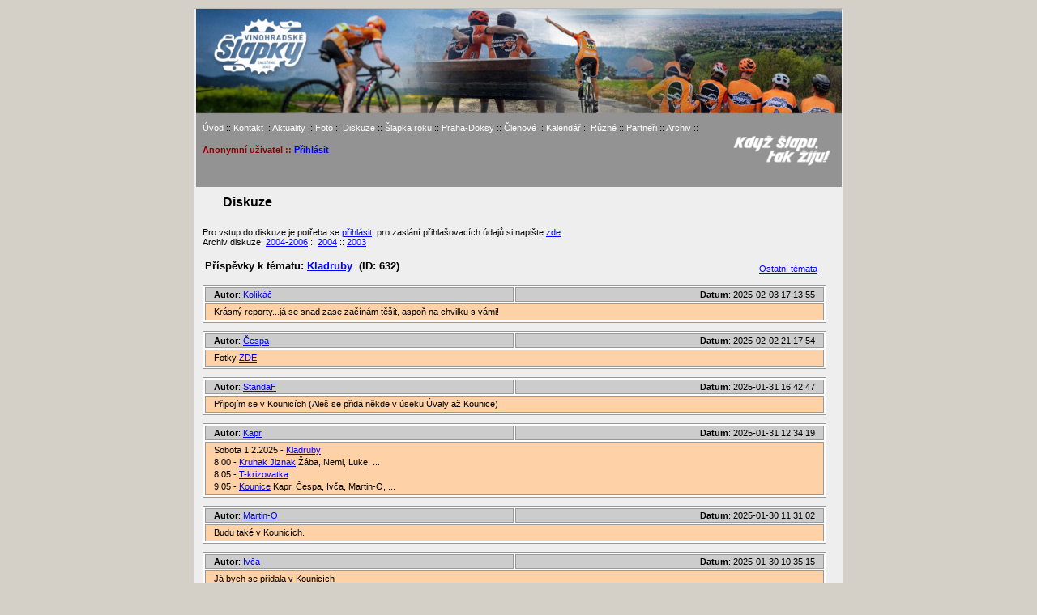

--- FILE ---
content_type: text/html
request_url: https://vinohradskeslapky.com/diskuze.php?tema=632
body_size: 4749
content:
<?xml version="1.0" encoding="iso-8859-2"?><!DOCTYPE html PUBLIC "-//W3C//DTD XHTML 1.0 Strict//EN" "http://www.w3.org/TR/xhtml1/DTD/xhtml1-strict.dtd">
<html xmlns="http://www.w3.org/1999/xhtml" xml:lang="cs" lang="cs">
  <head>
  <meta http-equiv="content-type" content="text/html; charset=iso-8859-2"/>
  <title>VinohradskeSlapky.com - Diskuze</title>
  <link rel="stylesheet" type="text/css" href="./css/styl.css?ver=1.0.2" title="Styl1" media="screen,projection" />
  <!-- pro razeni tabulek -->
  <script src="//code.jquery.com/jquery-1.12.0.min.js"></script>
  <script src="/js/stupidtable.min.js"></script>
  
  <script src="./js/functions.js" type="text/javascript"></script>
  <link rel="shortcut icon" href="favicon.ico" />
  </head>
  <body>
  <div class="bg-text-20let" data-bg-text=""><!-- luke 2022 -->
  <div class="stranka">
      <div class="zahlavi guest" style="background-image: url('./img/hlavicka2.jpg'); background-size: contain;">
        <!--<div class="nazev_stranky"></div>-->
      <!--<div class="archiv"><a href="http://archiv.vinohradskeslapky.com/index1.htm">Archiv</a></div> -->
      <div class="menu">
        <a class="menu" href="index.php">Úvod</a> ::
        <a class="menu" href="kontakt.php">Kontakt</a> ::
        <a class="menu" href="aktuality.php">Aktuality</a> ::
        <a class="menu" href="foto.php">Foto</a> ::
        <a class="menu" href="diskuze.php">Diskuze</a> ::
        <!--<a class="menu" href="bedny.php">Bedny</a> :://-->
        <a class="menu" href="slapka_roku.php">Šlapka roku</a> ::
        <a class="menu" href="https://doksy.vinohradskeslapky.com/">Praha-Doksy</a> ::
        <a class="menu" href="clenove.php">Členové</a> ::
        <a class="menu" href="akce.php?filtr_typ=vsechny&rok=2026#minuly_tyden">Kalendář</a> ::
        <a class="menu" href="ruzne.php">Různé</a> ::        
        <a class="menu" href="sponzori.php">Partneři</a> ::
        <a class="menu" href="http://archiv.vinohradskeslapky.com/index1.htm">Archiv</a> ::
                <!--<a class="menu" href="./dokumentace/index.htm">Dokumentace</a>//-->
        </div>
      <div class="uzivatel">               <span class="bold">Anonymní uživatel</span>&nbsp;::&nbsp;<a href="login.php">Přihlásit</a>
        </div>
    </div>
<div class="telo diskuse">

  <h1>Diskuze</h1>
  <br />
  Pro vstup do diskuze je potřeba se <a href="login.php">přihlásit</a>, pro zaslání přihlašovacích údajů si napište <a href="kontakt.php">zde</a>.<br/>
  Archiv diskuze: <a href="http://staradiskuze.vinohradskeslapky.com/">2004-2006</a> :: <a href="http://archiv.vinohradskeslapky.com/2004/Diskuse/diskuse2004.htm">2004</a> :: <a href="http://archiv.vinohradskeslapky.com/2003/Diskuse/diskuse2003.htm">2003</a><br/>
        <table class="header">
        <tr>
          <td>
                          <h2>Příspěvky k tématu: <a href="./akce.php?id_akce=4255">Kladruby</a>&nbsp;
                (ID: 632)
              </h2>
                      </td>
          <td style="text-align:right; vertical-align: bottom; padding-bottom: 4px;">
            <a href="#temata">Ostatní témata</a>
          </td>
        </tr>
      </table>
                <table class="tabulka  prispevek">
            <tr class="zahlavi">
              <td style="width: 50%;"><span class="bold">Autor</span>: <a href="clenove.php?karta_clena=15">Kolíkáč</a></td>
              <td style="width: 50%; text-align: right;">
                <span class="bold">Datum</span>: 2025-02-03 17:13:55                              </td>
            </tr>
            <tr onmouseover="this.className = 'podsviceni';" onmouseout="this.className = '';">
              <td colspan="2" style="line-height: 15px;">Krásný reporty...já se snad zase začínám těšit, aspoň na chvilku s vámi!</td>
            </tr>
          </table>
                    <table class="tabulka  prispevek">
            <tr class="zahlavi">
              <td style="width: 50%;"><span class="bold">Autor</span>: <a href="clenove.php?karta_clena=298">Čespa</a></td>
              <td style="width: 50%; text-align: right;">
                <span class="bold">Datum</span>: 2025-02-02 21:17:54                              </td>
            </tr>
            <tr onmouseover="this.className = 'podsviceni';" onmouseout="this.className = '';">
              <td colspan="2" style="line-height: 15px;">Fotky  <a href="https://www.rajce.idnes.cz/vinohradskeslapky/album/kladruby-2025">ZDE</a> </td>
            </tr>
          </table>
                    <table class="tabulka  prispevek">
            <tr class="zahlavi">
              <td style="width: 50%;"><span class="bold">Autor</span>: <a href="clenove.php?karta_clena=460">StandaF</a></td>
              <td style="width: 50%; text-align: right;">
                <span class="bold">Datum</span>: 2025-01-31 16:42:47                              </td>
            </tr>
            <tr onmouseover="this.className = 'podsviceni';" onmouseout="this.className = '';">
              <td colspan="2" style="line-height: 15px;">Připojím se v Kounicích (Aleš se přidá někde v úseku Úvaly až Kounice)</td>
            </tr>
          </table>
                    <table class="tabulka  prispevek">
            <tr class="zahlavi">
              <td style="width: 50%;"><span class="bold">Autor</span>: <a href="clenove.php?karta_clena=137">Kapr</a></td>
              <td style="width: 50%; text-align: right;">
                <span class="bold">Datum</span>: 2025-01-31 12:34:19                              </td>
            </tr>
            <tr onmouseover="this.className = 'podsviceni';" onmouseout="this.className = '';">
              <td colspan="2" style="line-height: 15px;">Sobota 1.2.2025 -  <a href="https://mapy.cz/s/makomusome">Kladruby</a><br />
8:00 -  <a href="https://mapy.cz/s/hudadusata">Kruhak Jiznak</a> Žába, Nemi, Luke, ...<br />
8:05 -  <a href="https://mapy.cz/s/pamotebumo">T-krizovatka</a> <br />
9:05 -  <a href="https://mapy.cz/s/heretuzule">Kounice</a> Kapr, Čespa, Ivča, Martin-O, ...</td>
            </tr>
          </table>
                    <table class="tabulka  prispevek">
            <tr class="zahlavi">
              <td style="width: 50%;"><span class="bold">Autor</span>: <a href="clenove.php?karta_clena=453">Martin-O</a></td>
              <td style="width: 50%; text-align: right;">
                <span class="bold">Datum</span>: 2025-01-30 11:31:02                              </td>
            </tr>
            <tr onmouseover="this.className = 'podsviceni';" onmouseout="this.className = '';">
              <td colspan="2" style="line-height: 15px;">Budu také v Kounicích.</td>
            </tr>
          </table>
                    <table class="tabulka  prispevek">
            <tr class="zahlavi">
              <td style="width: 50%;"><span class="bold">Autor</span>: <a href="clenove.php?karta_clena=270">Ivča</a></td>
              <td style="width: 50%; text-align: right;">
                <span class="bold">Datum</span>: 2025-01-30 10:35:15                              </td>
            </tr>
            <tr onmouseover="this.className = 'podsviceni';" onmouseout="this.className = '';">
              <td colspan="2" style="line-height: 15px;">Já bych se přidala v Kounicích</td>
            </tr>
          </table>
                    <table class="tabulka  prispevek">
            <tr class="zahlavi">
              <td style="width: 50%;"><span class="bold">Autor</span>: <a href="clenove.php?karta_clena=137">Kapr</a></td>
              <td style="width: 50%; text-align: right;">
                <span class="bold">Datum</span>: 2025-01-29 20:06:32                              </td>
            </tr>
            <tr onmouseover="this.className = 'podsviceni';" onmouseout="this.className = '';">
              <td colspan="2" style="line-height: 15px;">Pojedeme v sobotu, má být lepší počasí...</td>
            </tr>
          </table>
                    <table class="tabulka  prispevek">
            <tr class="zahlavi">
              <td style="width: 50%;"><span class="bold">Autor</span>: <a href="clenove.php?karta_clena=439">Žába</a></td>
              <td style="width: 50%; text-align: right;">
                <span class="bold">Datum</span>: 2025-01-29 10:53:28                              </td>
            </tr>
            <tr onmouseover="this.className = 'podsviceni';" onmouseout="this.className = '';">
              <td colspan="2" style="line-height: 15px;">Kapře, pojedeme v sobotu nebo v neděli? Tenhle týden je mi to celkem jedno...</td>
            </tr>
          </table>
                    <table class="tabulka  prispevek">
            <tr class="zahlavi">
              <td style="width: 100%; height:80px" align="center" valign="center">
                <b>Rok 2024</b>
              </td>
            </tr>
                      <table class="tabulka  prispevek">
            <tr class="zahlavi">
              <td style="width: 50%;"><span class="bold">Autor</span>: <a href="clenove.php?karta_clena=15">Kolíkáč</a></td>
              <td style="width: 50%; text-align: right;">
                <span class="bold">Datum</span>: 2024-01-19 15:00:37                              </td>
            </tr>
            <tr onmouseover="this.className = 'podsviceni';" onmouseout="this.className = '';">
              <td colspan="2" style="line-height: 15px;">Bohužel ani letos počasí silniční cyklistice nepřeje a výlet do Kladrub se nekoná...</td>
            </tr>
          </table>
                    <table class="tabulka  prispevek">
            <tr class="zahlavi">
              <td style="width: 50%;"><span class="bold">Autor</span>: <a href="clenove.php?karta_clena=165">Bobek</a></td>
              <td style="width: 50%; text-align: right;">
                <span class="bold">Datum</span>: 2024-01-18 17:51:46                              </td>
            </tr>
            <tr onmouseover="this.className = 'podsviceni';" onmouseout="this.className = '';">
              <td colspan="2" style="line-height: 15px;">Dekuji za poctu, tento vikend sazim orazpauzu. Prestoze me Sop velemotivoval, pravidlodarce vi jasne kdy z orazhaku zavelet.</td>
            </tr>
          </table>
                    <table class="tabulka  prispevek">
            <tr class="zahlavi">
              <td style="width: 50%;"><span class="bold">Autor</span>: <a href="clenove.php?karta_clena=15">Kolíkáč</a></td>
              <td style="width: 50%; text-align: right;">
                <span class="bold">Datum</span>: 2024-01-18 12:38:34                              </td>
            </tr>
            <tr onmouseover="this.className = 'podsviceni';" onmouseout="this.className = '';">
              <td colspan="2" style="line-height: 15px;">Rozhodl bych v pátek podle počasí, zkrácení se nebráním, přizpůsobím se většině ...</td>
            </tr>
          </table>
                    <table class="tabulka  prispevek">
            <tr class="zahlavi">
              <td style="width: 50%;"><span class="bold">Autor</span>: <a href="clenove.php?karta_clena=439">Žába</a></td>
              <td style="width: 50%; text-align: right;">
                <span class="bold">Datum</span>: 2024-01-18 11:57:22                              </td>
            </tr>
            <tr onmouseover="this.className = 'podsviceni';" onmouseout="this.className = '';">
              <td colspan="2" style="line-height: 15px;">Bobek našel vhhodnější cíl výletu v podobě <a href="https://mapy.cz/s/gekemesaro">Památníku bitvy u Kolína</a> a já k němu navrhuji <a href="https://www.komoot.com/tour/1417113956?ref=wtd&amp;share_token=aHf9jAuJCx2F574kFQ6A6sCwXTm2MU0aFUJL8gUd3MSBuXdiw3">rovinatý výlet</a> <br />
</td>
            </tr>
          </table>
                    <table class="tabulka  prispevek">
            <tr class="zahlavi">
              <td style="width: 100%; height:80px" align="center" valign="center">
                <b>Rok 2023</b>
              </td>
            </tr>
                      <table class="tabulka  prispevek">
            <tr class="zahlavi">
              <td style="width: 50%;"><span class="bold">Autor</span>: <a href="clenove.php?karta_clena=15">Kolíkáč</a></td>
              <td style="width: 50%; text-align: right;">
                <span class="bold">Datum</span>: 2023-01-21 05:33:01                              </td>
            </tr>
            <tr onmouseover="this.className = 'podsviceni';" onmouseout="this.className = '';">
              <td colspan="2" style="line-height: 15px;">Kalamita,.nejedu...</td>
            </tr>
          </table>
                    <table class="tabulka  prispevek">
            <tr class="zahlavi">
              <td style="width: 50%;"><span class="bold">Autor</span>: <a href="clenove.php?karta_clena=15">Kolíkáč</a></td>
              <td style="width: 50%; text-align: right;">
                <span class="bold">Datum</span>: 2023-01-20 21:01:13                              </td>
            </tr>
            <tr onmouseover="this.className = 'podsviceni';" onmouseout="this.className = '';">
              <td colspan="2" style="line-height: 15px;">Sobota 21.01.2023 - <a href="https://mapy.cz/s/makomusome">Kladruby</a> :: <a href="https://connect.garmin.com/modern/course/143231176">GPX</a><br />
8:00h. - <a href="http://www.mapy.cz/s/ffOM">kruhak Jiznak</a> - Kolikac ... <br />
8:05h. - <a href="https://mapy.cz/s/2jNpZ">T krizovatka</a> - ..<br />
9:15h. - <a href="https://mapy.cz/s/lodohotemo">Kounice</a> - Kapr, Čespa ... <br />
Naproti jede Kulhoš ...<br />
  </td>
            </tr>
          </table>
                    <table class="tabulka  prispevek">
            <tr class="zahlavi">
              <td style="width: 50%;"><span class="bold">Autor</span>: <a href="clenove.php?karta_clena=162">Orlik</a></td>
              <td style="width: 50%; text-align: right;">
                <span class="bold">Datum</span>: 2023-01-18 17:12:08                              </td>
            </tr>
            <tr onmouseover="this.className = 'podsviceni';" onmouseout="this.className = '';">
              <td colspan="2" style="line-height: 15px;">Vzhledem k počasí které připravují naši meteorologové na sobotu si žádnou trasu moc neplánujte. Nejvíce má sněžit v sobotu a v neděli. Snad vám to vyjde.</td>
            </tr>
          </table>
                    <table class="tabulka  prispevek">
            <tr class="zahlavi">
              <td style="width: 50%;"><span class="bold">Autor</span>: <a href="clenove.php?karta_clena=446">Kulhoš</a></td>
              <td style="width: 50%; text-align: right;">
                <span class="bold">Datum</span>: 2023-01-18 09:29:20                              </td>
            </tr>
            <tr onmouseover="this.className = 'podsviceni';" onmouseout="this.className = '';">
              <td colspan="2" style="line-height: 15px;"><a href="https://mapy.cz/s/makomusome">https://mapy.cz/s/makomusome</a><br />
Takhle bych to jel já  <img src="./img/smilies/icon_mrkani.gif" alt="" width="15" height="15" style="vertical-align: middle;" /> ale urcitě vám do toho nechci kecat  </td>
            </tr>
          </table>
                  <div style="line-height: 5px;">&nbsp;</div>
        <button class="button" onclick="document.location = 'diskuze.php?tema=632&amp;allposts=ano';">Zobrazit všechny příspěvky</button>
            <a name="temata"></a><h2>Témata za poslední 2 měsíce </h2>
    <button class="button" onclick="document.location = 'diskuze.php?tema=632&amp;vse=ano'">Zobrazit všechna témata</button>
    <!-- <a href="diskuze.php?tema=&amp;vse=ano">Zobrazit všechna témata</a> -->
    <div style="line-height: 5px;">&nbsp;</div>
    <table class="tabulka">
                <tr class="zahlavi">
            <td>ID</td>
            <td>Název</td>
            <td>Akce</td>
            <td>Přísp.</td>
            <td>Poslední příspěvek</td>
            <td>Založil</td>
            <td>Privátní</td>
            
          </tr>
                  <tr onmouseover="this.className = 'podsviceni';" onmouseout="this.className = '';">
          <td style="text-align: center;">19</td>
          <td><span class="italic">Dresy, trička, bidony, samolepky</span></td>          
          <td style="text-align: center; line-height: 20px;">
                          &nbsp;
            </td>
          <td style="text-align: center;">?</td>
          <td>2026-01-14 12:52:02</td>
          <td style="text-align: center;">
                        <a href="clenove.php?karta_clena=56">Soused</a>
          </td>
          <td style="text-align: center;">ANO</td>
                    </tr>
            <tr onmouseover="this.className = 'podsviceni';" onmouseout="this.className = '';">
          <td style="text-align: center;">371</td>
          <td><a href="diskuze.php?tema=371&amp;vse=">Soustředění na Jižní Moravě</a></td>          
          <td style="text-align: center; line-height: 20px;">
                          <a href="./akce.php?id_akce=4540"><img src="./img/icons/akce2.gif" style="vertical-align: middle; border: 0px;" width="16" height="20" title="Přechod k související akci" alt="Akce" /></a>
                      </td>
          <td style="text-align: center;">?</td>
          <td>2026-01-09 21:16:33</td>
          <td style="text-align: center;">
                        <a href="clenove.php?karta_clena=94">Quit</a>
          </td>
          <td style="text-align: center;">NE</td>
                    </tr>
            <tr onmouseover="this.className = 'podsviceni';" onmouseout="this.className = '';">
          <td style="text-align: center;">241</td>
          <td><a href="diskuze.php?tema=241&amp;vse=">Sněženky a Machři a Bruslaři</a></td>          
          <td style="text-align: center; line-height: 20px;">
                          &nbsp;
            </td>
          <td style="text-align: center;">?</td>
          <td>2026-01-08 00:16:58</td>
          <td style="text-align: center;">
                        <a href="clenove.php?karta_clena=89">Marťas</a>
          </td>
          <td style="text-align: center;">NE</td>
                    </tr>
            <tr onmouseover="this.className = 'podsviceni';" onmouseout="this.className = '';">
          <td style="text-align: center;">100</td>
          <td><a href="diskuze.php?tema=100&amp;vse=">Jarní Chorvatsko</a></td>          
          <td style="text-align: center; line-height: 20px;">
                          &nbsp;
            </td>
          <td style="text-align: center;">?</td>
          <td>2026-01-05 14:49:30</td>
          <td style="text-align: center;">
                        <a href="clenove.php?karta_clena=36">Gejza</a>
          </td>
          <td style="text-align: center;">NE</td>
                    </tr>
            <tr onmouseover="this.className = 'podsviceni';" onmouseout="this.className = '';">
          <td style="text-align: center;">609</td>
          <td><a href="diskuze.php?tema=609&amp;vse=">Štětí</a></td>          
          <td style="text-align: center; line-height: 20px;">
                          <a href="./akce.php?id_akce=4410"><img src="./img/icons/akce2.gif" style="vertical-align: middle; border: 0px;" width="16" height="20" title="Přechod k související akci" alt="Akce" /></a>
                      </td>
          <td style="text-align: center;">?</td>
          <td>2026-01-03 17:22:02</td>
          <td style="text-align: center;">
                        <a href="clenove.php?karta_clena=328">Pistachio</a>
          </td>
          <td style="text-align: center;">NE</td>
                    </tr>
            <tr onmouseover="this.className = 'podsviceni';" onmouseout="this.className = '';">
          <td style="text-align: center;">244</td>
          <td><span class="italic">Šlapky v seriálech (SAL, UAC, ELM ...)</span></td>          
          <td style="text-align: center; line-height: 20px;">
                          &nbsp;
            </td>
          <td style="text-align: center;">?</td>
          <td>2026-01-01 22:31:20</td>
          <td style="text-align: center;">
                        <a href="clenove.php?karta_clena=15">Kolíkáč</a>
          </td>
          <td style="text-align: center;">ANO</td>
                    </tr>
            <tr onmouseover="this.className = 'podsviceni';" onmouseout="this.className = '';">
          <td style="text-align: center;">625</td>
          <td><a href="diskuze.php?tema=625&amp;vse=">Novoroční Cukrák</a></td>          
          <td style="text-align: center; line-height: 20px;">
                          <a href="./akce.php?id_akce=4486"><img src="./img/icons/akce2.gif" style="vertical-align: middle; border: 0px;" width="16" height="20" title="Přechod k související akci" alt="Akce" /></a>
                      </td>
          <td style="text-align: center;">?</td>
          <td>2026-01-01 16:47:21</td>
          <td style="text-align: center;">
                        <a href="clenove.php?karta_clena=15">Kolíkáč</a>
          </td>
          <td style="text-align: center;">NE</td>
                    </tr>
            <tr onmouseover="this.className = 'podsviceni';" onmouseout="this.className = '';">
          <td style="text-align: center;">107</td>
          <td><span class="italic">Pokladna, adresář členů, fotogalerie</span></td>          
          <td style="text-align: center; line-height: 20px;">
                          &nbsp;
            </td>
          <td style="text-align: center;">?</td>
          <td>2025-12-30 17:51:40</td>
          <td style="text-align: center;">
                        <a href="clenove.php?karta_clena=15">Kolíkáč</a>
          </td>
          <td style="text-align: center;">ANO</td>
                    </tr>
            <tr onmouseover="this.className = 'podsviceni';" onmouseout="this.className = '';">
          <td style="text-align: center;">384</td>
          <td><a href="diskuze.php?tema=384&amp;vse=">Trénujeme na jaře</a></td>          
          <td style="text-align: center; line-height: 20px;">
                          <a href="./akce.php?id_akce=1525"><img src="./img/icons/akce2.gif" style="vertical-align: middle; border: 0px;" width="16" height="20" title="Přechod k související akci" alt="Akce" /></a>
                      </td>
          <td style="text-align: center;">?</td>
          <td>2025-12-25 08:53:23</td>
          <td style="text-align: center;">
                        <a href="clenove.php?karta_clena=15">Kolíkáč</a>
          </td>
          <td style="text-align: center;">NE</td>
                    </tr>
            <tr onmouseover="this.className = 'podsviceni';" onmouseout="this.className = '';">
          <td style="text-align: center;">264</td>
          <td><a href="diskuze.php?tema=264&amp;vse=">Závodíme v zimě</a></td>          
          <td style="text-align: center; line-height: 20px;">
                          &nbsp;
            </td>
          <td style="text-align: center;">?</td>
          <td>2025-12-22 09:47:29</td>
          <td style="text-align: center;">
                        <a href="clenove.php?karta_clena=18">D!ablo</a>
          </td>
          <td style="text-align: center;">NE</td>
                    </tr>
            <tr onmouseover="this.className = 'podsviceni';" onmouseout="this.className = '';">
          <td style="text-align: center;">46</td>
          <td><span class="italic">Kola - servis, nákup ...</span></td>          
          <td style="text-align: center; line-height: 20px;">
                          &nbsp;
            </td>
          <td style="text-align: center;">?</td>
          <td>2025-12-15 15:11:35</td>
          <td style="text-align: center;">
                        <a href="clenove.php?karta_clena=18">D!ablo</a>
          </td>
          <td style="text-align: center;">ANO</td>
                    </tr>
            <tr onmouseover="this.className = 'podsviceni';" onmouseout="this.className = '';">
          <td style="text-align: center;">405</td>
          <td><a href="diskuze.php?tema=405&amp;vse=">Praha-Doksy</a></td>          
          <td style="text-align: center; line-height: 20px;">
                          <a href="./akce.php?id_akce=4230"><img src="./img/icons/akce2.gif" style="vertical-align: middle; border: 0px;" width="16" height="20" title="Přechod k související akci" alt="Akce" /></a>
                      </td>
          <td style="text-align: center;">?</td>
          <td>2025-12-12 15:03:27</td>
          <td style="text-align: center;">
                        <a href="clenove.php?karta_clena=15">Kolíkáč</a>
          </td>
          <td style="text-align: center;">NE</td>
                    </tr>
            <tr onmouseover="this.className = 'podsviceni';" onmouseout="this.className = '';">
          <td style="text-align: center;">97</td>
          <td><a href="diskuze.php?tema=97&amp;vse=">Veselé Vánoce a nový rok</a></td>          
          <td style="text-align: center; line-height: 20px;">
                          &nbsp;
            </td>
          <td style="text-align: center;">?</td>
          <td>2025-12-12 14:53:09</td>
          <td style="text-align: center;">
                        <a href="clenove.php?karta_clena=14">Strejda</a>
          </td>
          <td style="text-align: center;">NE</td>
                    </tr>
            <tr onmouseover="this.className = 'podsviceni';" onmouseout="this.className = '';">
          <td style="text-align: center;">364</td>
          <td><span class="italic">Valná hromada a vyhlášení Šlapky</span></td>          
          <td style="text-align: center; line-height: 20px;">
                          <a href="./akce.php?id_akce=4611"><img src="./img/icons/akce2.gif" style="vertical-align: middle; border: 0px;" width="16" height="20" title="Přechod k související akci" alt="Akce" /></a>
                      </td>
          <td style="text-align: center;">?</td>
          <td>2025-12-10 13:14:30</td>
          <td style="text-align: center;">
                        <a href="clenove.php?karta_clena=15">Kolíkáč</a>
          </td>
          <td style="text-align: center;">ANO</td>
                    </tr>
            <tr onmouseover="this.className = 'podsviceni';" onmouseout="this.className = '';">
          <td style="text-align: center;">645</td>
          <td><a href="diskuze.php?tema=645&amp;vse=">Kouřim</a></td>          
          <td style="text-align: center; line-height: 20px;">
                          <a href="./akce.php?id_akce=4624"><img src="./img/icons/akce2.gif" style="vertical-align: middle; border: 0px;" width="16" height="20" title="Přechod k související akci" alt="Akce" /></a>
                      </td>
          <td style="text-align: center;">?</td>
          <td>2025-12-06 16:20:10</td>
          <td style="text-align: center;">
                        <a href="clenove.php?karta_clena=15">Kolíkáč</a>
          </td>
          <td style="text-align: center;">NE</td>
                    </tr>
            <tr onmouseover="this.className = 'podsviceni';" onmouseout="this.className = '';">
          <td style="text-align: center;">231</td>
          <td><span class="italic">UAC - závěrečný balík</span></td>          
          <td style="text-align: center; line-height: 20px;">
                          <a href="./akce.php?id_akce=4645"><img src="./img/icons/akce2.gif" style="vertical-align: middle; border: 0px;" width="16" height="20" title="Přechod k související akci" alt="Akce" /></a>
                      </td>
          <td style="text-align: center;">?</td>
          <td>2025-12-06 10:24:48</td>
          <td style="text-align: center;">
                        <a href="clenove.php?karta_clena=18">D!ablo</a>
          </td>
          <td style="text-align: center;">ANO</td>
                    </tr>
            <tr onmouseover="this.className = 'podsviceni';" onmouseout="this.className = '';">
          <td style="text-align: center;">67</td>
          <td><span class="italic">Soutěž Šlapka roku</span></td>          
          <td style="text-align: center; line-height: 20px;">
                          &nbsp;
            </td>
          <td style="text-align: center;">?</td>
          <td>2025-12-02 08:12:03</td>
          <td style="text-align: center;">
                        <a href="clenove.php?karta_clena=22">Jura</a>
          </td>
          <td style="text-align: center;">ANO</td>
                    </tr>
            <tr onmouseover="this.className = 'podsviceni';" onmouseout="this.className = '';">
          <td style="text-align: center;">637</td>
          <td><a href="diskuze.php?tema=637&amp;vse=">Nymburk</a></td>          
          <td style="text-align: center; line-height: 20px;">
                          <a href="./akce.php?id_akce=4619"><img src="./img/icons/akce2.gif" style="vertical-align: middle; border: 0px;" width="16" height="20" title="Přechod k související akci" alt="Akce" /></a>
                      </td>
          <td style="text-align: center;">?</td>
          <td>2025-11-29 15:37:12</td>
          <td style="text-align: center;">
                        <a href="clenove.php?karta_clena=391">Kanaďan</a>
          </td>
          <td style="text-align: center;">NE</td>
                    </tr>
            <tr onmouseover="this.className = 'podsviceni';" onmouseout="this.className = '';">
          <td style="text-align: center;">403</td>
          <td><a href="diskuze.php?tema=403&amp;vse=">Sudety Tour</a></td>          
          <td style="text-align: center; line-height: 20px;">
                          <a href="./akce.php?id_akce=4517"><img src="./img/icons/akce2.gif" style="vertical-align: middle; border: 0px;" width="16" height="20" title="Přechod k související akci" alt="Akce" /></a>
                      </td>
          <td style="text-align: center;">?</td>
          <td>2025-11-27 21:33:30</td>
          <td style="text-align: center;">
                        <a href="clenove.php?karta_clena=178">TinkTink</a>
          </td>
          <td style="text-align: center;">NE</td>
                    </tr>
            <tr onmouseover="this.className = 'podsviceni';" onmouseout="this.className = '';">
          <td style="text-align: center;">623</td>
          <td><a href="diskuze.php?tema=623&amp;vse=">L´Etape CZ by TdF</a></td>          
          <td style="text-align: center; line-height: 20px;">
                          <a href="./akce.php?id_akce=4448"><img src="./img/icons/akce2.gif" style="vertical-align: middle; border: 0px;" width="16" height="20" title="Přechod k související akci" alt="Akce" /></a>
                      </td>
          <td style="text-align: center;">?</td>
          <td>2025-11-25 21:40:38</td>
          <td style="text-align: center;">
                        <a href="clenove.php?karta_clena=15">Kolíkáč</a>
          </td>
          <td style="text-align: center;">NE</td>
                    </tr>
            <tr onmouseover="this.className = 'podsviceni';" onmouseout="this.className = '';">
          <td style="text-align: center;">123</td>
          <td><a href="diskuze.php?tema=123&amp;vse=">Zlaťák</a></td>          
          <td style="text-align: center; line-height: 20px;">
                          <a href="./akce.php?id_akce=4489"><img src="./img/icons/akce2.gif" style="vertical-align: middle; border: 0px;" width="16" height="20" title="Přechod k související akci" alt="Akce" /></a>
                      </td>
          <td style="text-align: center;">?</td>
          <td>2025-11-20 22:32:32</td>
          <td style="text-align: center;">
                        <a href="clenove.php?karta_clena=47">Iceman</a>
          </td>
          <td style="text-align: center;">NE</td>
                    </tr>
        </table>
    
</div>
  <div class="zapati">
    <a href="https://www.strava.com/clubs/4673">STRAVA</a> :: <a href="http://vinohradskeslapky.rajce.idnes.cz/">Fotogalerie rajce.net</a> :: <a href="http://www.youtube.com/user/vinohradskeslapky">YouTube</a> :: <a href="https://www.facebook.com/vinohradske.slapky">Facebook</a> :: Webdesign &copy;2007 by JuraSOFT
  </div>
  </div>
  </div><!-- luke 2022 -->
  </body>


<!-- DEBUG
<b>Start page...</b><br>&nbsp;&nbsp;&nbsp;0.000055<br><b>import hlavicka...</b><br>&nbsp;&nbsp;&nbsp;0.003236<br><b>import done...</b><br>&nbsp;&nbsp;&nbsp;0.001360<br><b>Prispevky start...</b><br>&nbsp;&nbsp;&nbsp;0.005816<br><b>Prispevky konec...</b><br>&nbsp;&nbsp;&nbsp;0.000002<br><b>Temata start...</b><br>&nbsp;&nbsp;&nbsp;0.000060<br><b>SELECT `id_tema`, `id_clen`, `nazev`, `datum`, `datum_posledni`, `id_akce`, `privatni`, `login`,  uziv.id as login_id FROM `vinoslap_diskuze_tema` AS tema JOIN `vinoslap_uzivatele` AS uziv ON tema.id_clen = uziv.id WHERE (`datum` >= '2025-11-16' AND `datum` <= '2026-02-16') || `datum_posledni` >= '2025-11-16' ORDER BY `datum_posledni` DESC</b><br>&nbsp;&nbsp;&nbsp;0.000001<br><b>SQL</b><br>&nbsp;&nbsp;&nbsp;0.000928<br><b>Zbytek</b><br>&nbsp;&nbsp;&nbsp;0.000249<br><b>Temata konec...</b><br>-->


--- FILE ---
content_type: text/css
request_url: https://vinohradskeslapky.com/css/styl.css?ver=1.0.2
body_size: 2921
content:
  /* ======================================================================== */
  /* Soubor/Aplikace: "styl.css", IS VinohradskeSlapky.com                    */
  /* Autor/E-mail: Jiri Janousek, jura@vinohradskeslapky.com                  */
  /* Licence: Public Domain                                                   */
  /* Pozn.: Dilo lze volne sirit a upravovat, autor vsak nenese odpovednost za*/
  /*        pripadne skody vznikle jeho uzivanim.                             */
  /* Dokumnentace: Na vyzadani na e-mailu autora, nebo na strance             */
  /* www.VinohradskeSlapky.com/dokumentace/                                   */
  /* ======================================================================== */

body {
	background: none;
	background-color: #D4D0C8;
/* Scrollbary */
	scrollbar-face-color: #E79B67;
	/*
  scrollbar-highlight-color: #E1E1E1;
	scrollbar-3dlight-color: #CCCCCC;
	scrollbar-darkshadow-color: black;
	scrollbar-shadow-color: gray;
	*/
	scrollbar-arrow-color: black;
	scrollbar-track-color: #FED1A7;
/* Font */
	font-family: tahoma, sans-serif;
	font-size: 12;
/* Okraje */
  margin: 10px;
  padding: 0px;

  text-align: center;
}

/* 20 let, luke 2022 */
.bg-text-20let {
    /*background-color: #d4d0c8;*/
    position: relative;
    overflow: hidden;
}
.bg-text-20let::after {
    font-family: monospace;
    color: #eeeeee;
    content: attr(data-bg-text);
	text-align: justify;
    display: block;
    font-size: 12px;
    position: absolute;
    top: 0px;
    left: 5px;
    z-index: -1;
}

/* Odkazy */
a:link {
	text-decoration: underline;
	color: blue;
}
a:hover {
	text-decoration: underline;
	color: blue;
}
a:visited {
	text-decoration: underline;
	color: purple;
}

a img {
  border: 1px solid black;
}

/* Odstavec */
p {
/* Font */
	font-family: tahoma, sans-serif;
	font-size: 8pt;
  font-weight: normal;
  font-style: normal;
/* Mezery */
  margin: 0px;
  padding: 0px;
/* Ohraniceni */
/*
  border-width: 1px;
  border-style: solid;
  border-color: orange;
*/
}

/* Formular */
form {
/* Font */
	font-family: tahoma, sans-serif;
	font-size: 8pt;
  font-weight: normal;
  font-style: normal;
/* Mezery */
  margin: 0px;
  padding: 0px;
/* Ohraniceni */
/*
  border-width: 1px;
  border-style: solid;
  border-color: orange;
*/
}

input.text {
/* Font */
	font-family: tahoma, sans-serif;
	font-size: 8pt;
  font-weight: normal;
  font-style: normal;
/* Ohraniceni */
  border-width: 1px;
  border-style: solid;
  border-color: black;
/* Pozadi */
  background-color: #FED1A7;
  padding-left: 2px;
  padding-right: 2px;
}
input.text_bile {
/* Font */
	font-family: tahoma, sans-serif;
	font-size: 8pt;
  font-weight: normal;
  font-style: normal;
/* Ohraniceni */
  border-width: 1px;
  border-style: solid;
  border-color: black;
/* Pozadi */
  background-color: white;
  padding-left: 2px;
  padding-right: 2px;
}
textarea {
/* Font */
	font-family: tahoma, sans-serif;
	font-size: 8pt;
  font-weight: normal;
  font-style: normal;
/* Ohraniceni */
  border-width: 1px;
  border-style: solid;
  border-color: black;
/* Pozadi */
  background-color: #FED1A7;
  padding-left: 2px;
  padding-right: 2px;
}

textarea#text {
  width: calc(100% - 20px);
}

select {
/* Font */
	font-family: tahoma, sans-serif;
	font-size: 8pt;
  font-weight: normal;
  font-style: normal;
/* Ohraniceni */
  border-width: 1px;
  border-style: solid;
  border-color: black;
/* Pozadi */
  background-color: #FED1A7;
  padding-left: 2px;
  padding-right: 2px;
}
select.bile {
/* Font */
	font-family: tahoma, sans-serif;
	font-size: 8pt;
  font-weight: normal;
  font-style: normal;
/* Ohraniceni */
  border-width: 1px;
  border-style: solid;
  border-color: black;
/* Pozadi */
  background-color: white;
  padding-left: 2px;
  padding-right: 2px;
}

.button {
/* Font */
	font-family: tahoma, sans-serif;
	font-size: 8pt;
  font-weight: normal;
  font-style: normal;
  color: black;
/* Ohraniceni */
  border-width: 1px;
  border-style: solid;
  border-color: #BBBBBB;
/* Pozadi */
  background-color: #DDDDDD;
/* kurzor mysi */
  cursor: hand;
}

div.zahlavi {
  background-position: top center;
/* Font */
	font-family: tahoma, sans-serif;
	font-size: 8pt;
  font-weight: bold;
  font-style: normal;
/* Ohraniceni - spodni */
  border-width: 0px;
  border-style: solid;
  border-color: #FED1A7;
  /*_border-width: 0px;*/
/* Zarovnani textu */
  text-align: left;
/* Rozmery */
  min-height: 220px;
 
  background-repeat: no-repeat;
   background-image: url("/img/header-bg.png");
   
   max-width:800px;
   margin: auto;
   margin-bottom: 10px;
 
}

//@media (max-width:642px) { 
  //div.zahlavi {
    //background-color: #939393;
  //}
  
//}

div.zahlavi div.nazev_stranky {
  padding-top: 12px;
  padding-left: 200px;
  font-style: italic;
  font-size: 10pt;
  color: darkred;
}
div.zahlavi div.uzivatel {
  color: darkred;
  font-size: 8pt;
  margin-right: 150px;
  margin-top: 8px;
  padding-bottom: 13px;
  padding-left: 10px;
  padding-top: 5px;
  text-align: left;
}

div.zahlavi.guest div.uzivatel {
  margin-right: 165px;
}

//@media (max-width:642px) { 
  
  //div.zahlavi div.uzivatel {
    //margin-right: 0px;
    //padding-right: 150px;
  //}
//}


div.zahlavi div.archiv {
  font-weight: bold;
  line-height: 13px;
  padding-left: 20px;
  text-align: left;
  padding-top: 80px;
}

div.zahlavi a:visited {
  color: blue;
  text-decoration: none;
}
div.zahlavi a:link {
  color: blue;
  text-decoration: none;
}
div.zahlavi a:hover {
  color: darkred;
  text-decoration: underline;
}


div.zapati {
  background-image: url('../img/lista.png');
/* Font */
	font-family: Tahoma, sans-serif;
	font-size: 7pt;
  font-weight: normal;
  font-style: normal;
/* Ohraniceni - spodni */
  border-top-width: 1px;
  border-top-style: solid;
  border-top-color: white;
/* Zarovnani textu */
  text-align: right;
/* Mezery */
  margin-top: 5px;
  padding-right: 2px;
/* Rozmery */
  line-height: 18px;
  height: 18px;
}

table {
/* Font */
	font-family: Tahoma, sans-serif;
	font-size: 8pt;
  font-weight: normal;
  font-style: normal;
/* Nastaveni bunek na sdruzovani */
  border-collapse: collapse;
}

div.stav_uzivatele {
/* Font */
	font-family: tahoma, sans-serif;
	font-size: 8pt;
  font-weight: normal;
  font-style: normal;
/* Ohraniceni - spodni */
  border-width: 1px;
  border-style: solid;
  border-color: orange;
/* Zarovnani textu */
  text-align: right;
/* pozadi */
  background-color: #EEEEEE;
/* Mezery */
  margin-top: 5px;
  padding: 2px;
}

/* Odkazy */
div.stav_uzivatele a:link {
	text-decoration: underline;
	color: blue;
}
div.stav_uzivatele a:hover {
	text-decoration: underline;
	color: blue;
}
div.stav_uzivatele a:visited {
	text-decoration: underline;
	color: blue;
}

div.menu {
/* Font */
	font-family: tahoma, sans-serif;
	font-size: 8pt;
  font-weight: normal;
  font-style: normal;
/* Ohraniceni - spodni */
  border-width: 0px;
  border-style: solid;
  border-color: orange;
/* Zarovnani textu */
  text-align: left;
/* pozadi */
  background-color: none;
  /*background-image: url('../img/lista.png');*/
/* Mezery */
  line-height: 15px;
  padding-top: 140px;
  padding-left: 10px;
/* Rozmery */
  /*width: 580px;  */
}

/* Odkazy */
div.menu a.menu:link {
	text-decoration: none;
	color: white;
}
div.menu a.menu:visited {
	text-decoration: none;
	color: white;
}
div.menu a.menu:hover {
	text-decoration: none;
	color: darkred;
}

div.submenu {
/* Font */
	font-family: tahoma, sans-serif;
	font-size: 8pt;
  font-weight: normal;
  font-style: normal;
/* Ohraniceni - spodni */
  border-width: 0px;
  border-style: solid;
  border-color: orange;
/* Zarovnani textu */
  text-align: center;
/* pozadi */
  background-color: none;
  /*background-image: url('../img/lista.png');*/
/* Mezery */
  line-height: 18px;
/* Rozmery */
}

/* Odkazy */
div.submenu a:link {
	text-decoration: none;
	color: black;
}
div.submenu a:visited {
	text-decoration: none;
	color: black;
}
div.submenu a:hover {
	text-decoration: underline;
	color: blue;
}


div.stranka {
  max-width: 800px;
  margin-left: auto;
  margin-right: auto;
  background-color: /*#FED1A7*/#EEEEEE;
  border: 1px solid #BBBBBB;
}
/*
div.stranka.mobile {
  max-width: 100%;
}

*/

div.telo {
/* Font */
	font-family: Tahoma, sans-serif;
	font-size: 8pt;
  font-weight: normal;
  font-style: normal;
/* zarovnani textu */
  text-align: left;
/* Mezery */
  margin-top: 0px;
  padding: 10px;
  padding-top: 0px;
/* pozadi */
  background-color: none;
  /*background-image: url('../img/bg2.jpg');*/
  background-position: center top;
  background-repeat: no-repeat;
/* Ohraniceni - spodni */
  border-width: 0px;
  border-style: solid;
  border-color: orange;
/* Rozmery */
  /*min-height: 550px;*/
  /* hack pro IE */
  /*_height: 550px;*/
}

div.osobni_udaje {
/* Font */
	font-family: Tahoma, sans-serif;
	font-size: 8pt;
  font-weight: normal;
  font-style: normal;
/* zarovnani textu */
  text-align: left;
/* Mezery */
  margin-top: 5px;
  padding: 5px;
/* pozadi */
  background-color: #EEEEEE;
/* Ohraniceni - spodni */
  border-width: 1px;
  border-style: solid;
  border-color: #BBBBBB;
}

div.osobni_udaje div.header {
/* Font */
	font-family: Tahoma, sans-serif;
	font-size: 8pt;
  font-weight: bold;
  font-style: normal;
/* zarovnani textu */
  text-align: center;
/* Mezery */
  margin: 0px;
  margin-bottom: 5px;
  padding: 2px;
/* pozadi */
  background-color: #FE8A4D;
/* Ohraniceni - spodni */
  border-width: 0px;
  border-style: dashed;
  border-color: #BBBBBB;
}

div.osobni_udaje img {
/* Ohraniceni */
  border-width: 1px;
  border-style: solid;
  border-color: orange;
}

div.osobni_udaje img.fotka {
  width: 104px;
  height: 104px;
  border-width: 10px;
  border-style: solid;
  border-color: black;
  margin: 0px;
}

div.spodni_lista {
/* Font */
	font-family: Tahoma, sans-serif;
	font-size: 8pt;
  font-weight: normal;
  font-style: normal;
/* zarovnani textu */
  text-align: left;
/* Mezery */
  margin-top: 5px;
  margin-left: 10px;
  margin-right: 10px;
  padding: 2px;
/* pozadi */
  background-color: #FED1A7;
/* Ohraniceni - spodni */
  border-width: 1px;
  border-style: solid;
  border-color: #BBBBBB;
}

div.chyba {
/* Font */
	font-family: Tahoma, sans-serif;
	font-size: 8pt;
  font-weight: normal;
  font-style: normal;
/* zarovnani textu */
  text-align: center;
/* Mezery */
  margin-top: 5px;
  margin-left: 10px;
  margin-right: 10px;
  padding: 2px;
/* pozadi */
  background-color: red;
/* Ohraniceni - spodni */
  border-width: 1px;
  border-style: solid;
  border-color: black;
}

div.informace {
/* Font */
	font-family: Tahoma, sans-serif;
	font-size: 8pt;
  font-weight: normal;
  font-style: normal;
/* zarovnani textu */
  text-align: center;
/* Mezery */
  margin-top: 5px;
  margin-left: 10px;
  margin-right: 10px;
  padding: 2px;
/* pozadi */
  background-color: #FE8A4D;
/* Ohraniceni - spodni */
  border-width: 1px;
  border-style: solid;
  border-color: black;
}

div.bedny {
/* Font */
	font-family: Tahoma, sans-serif;
	font-size: 8pt;
  font-weight: normal;
  font-style: normal;
/* zarovnani textu */
  text-align: left;
/* Mezery */
  margin-top: 5px;
  padding-left: 10px;
  padding-right: 10px;
  padding-top: 5px;
  padding-bottom: 5px;
/* pozadi */
  background-color: /*#FED1A7*/#D4D0C8;
/* Ohraniceni - spodni */
  border-width: 1px;
  border-style: solid;
  border-color: #BBBBBB;
}

div.aktualita {
/* Font */
	font-family: Tahoma, sans-serif;
	font-size: 8pt;
  font-weight: normal;
  font-style: normal;
/* zarovnani textu */
  text-align: left;
/* Mezery */
  margin-top: 5px;
  padding-left: 10px;
  padding-right: 10px;
  padding-top: 5px;
  padding-bottom: 5px;
/* pozadi */
  background-color: /*#FED1A7*/#D4D0C8;
/* Ohraniceni - spodni */
  border-width: 1px;
  border-style: solid;
  border-color: #BBBBBB;
}

div.aktualita p.header {
  text-align: right;
  border-bottom-width: 1px;
  border-bottom-style: solid;
  border-bottom-color: white;
}

div.aktualita p.body {
  text-align: justify;  
  border-width: 0px;
  border-style: solid;
  border-color: #BBBBBB;
}

div.report {
  display: none;
  text-align: justify;
  padding-right: 50px;
  line-height: 15px;
}

div.prispevek {
  background-color: #FED1A7;
  padding: 5px;
  border-width: 1px;
  border-style: solid;
  border-color: #BBBBBB;
}

/* Nadpisy */
h1 {
/* Font */
	font-family: Tahoma, sans-serif;
	font-size: 12pt;
  font-weight: bold;
  font-style: normal;
/* zarovnani textu */
  text-align: left;
/* Mezery */
  margin: 0px;
  margin-top: 0px;
  padding: 2px;
  padding-left: 25px;
  padding-top: 0px;
  padding-bottom: 10px;
/* pozadi */
  background-color: none;
/* Ohraniceni - spodni */
  border-width: 0px;
  border-style: solid;
  border-color: orange;
}
h2 {
/* Font */
	font-family: Tahoma, sans-serif;
	font-size: 10pt;
  font-weight: bold;
  font-style: normal;
/* zarovnani textu */
  text-align: left;
/* Mezery */
  margin: 0px;
  margin-top: 5px;
  padding: 2px;
  padding-top: 10px;
  padding-bottom: 5px;
/* pozadi */
  background-color: none;
/* Ohraniceni - spodni */
  border-width: 0px;
  border-style: solid;
  border-color: orange;
}
h3 {
/* Font */
	font-family: Tahoma, sans-serif;
	font-size: 8pt;
  font-weight: bold;
  font-style: normal;
/* zarovnani textu */
  text-align: left;
/* Mezery */
  margin: 0px;
  margin-top: 5px;
  padding: 2px;
  padding-top: 10px;
  padding-bottom: 5px;
/* pozadi */
  background-color: none;
/* Ohraniceni - spodni */
  border-width: 0px;
  border-style: solid;
  border-color: orange;
}


/* Polozka seznamu */
ol {
  padding: 0px;
  padding-left: 50px;
  margin: 0px;
}
ul {
  padding: 0px;
  padding-left: 50px;
  margin: 0px;
}
li {
/* Font */
	font-family: Tahoma, sans-serif;
	font-size: 8pt;
  font-weight: normal;
  font-style: normal;
/* zarovnani textu */
  text-align: left;
/* Mezery */
  margin: 0px;
  margin-top: 0px;
  padding: 0px;
  padding-top: 0px;
  padding-bottom: 0px;
/* pozadi */
  background-color: none;
/* Ohraniceni - spodni */
  border-width: 0px;
  border-style: solid;
  border-color: orange;
/* vyska radku */
  line-height: 13px;
}

/* tabulky prevazne starsi */
table.tabulka {
/* Font */
	font-family: Tahoma, sans-serif;
	font-size: 8pt;
  font-weight: normal;
  font-style: normal;
/* Nastaveni bunek na sdruzovani */
  border-collapse: collapse;
  

}

.diskuse table.tabulka.prispevek	 {
  border-collapse: separate; 
  background-color: white;
  margin-top: 10px;
  border: 1px solid #999999;
  width: calc(100% - 10px);
}

table.tabulka th {
/* pozadi */
  background-color: #FED1A7;
/* Ohraniceni - spodni */
  border-width: 1px;
  border-style: solid;
  border-color: #999999;
/* Mezery */
  padding: 2px;
  padding-left: 10px;
  padding-right: 10px;
}

/* kurzor pro razeni */
table.tabulka th[data-sort]{
  cursor:pointer;
}

table.tabulka tr.zahlavi th {
/* Barvy */
  background-color: #CCCCCC;
  color: black;
/* mezery */
  padding-left: 10px;
  padding-right: 10px;
}

table.tabulka td {
/* pozadi */
  background-color: #FED1A7;
/* Ohraniceni - spodni */
  border-width: 1px;
  border-style: solid;
  border-color: #999999;
/* Mezery */
  padding: 2px;
  padding-left: 10px;
  padding-right: 10px;
}

table.tabulka tr.zahlavi td {
/* Barvy */
  background-color: #CCCCCC;
  color: black;
/* mezery */
  padding-left: 10px;
  padding-right: 10px;
}


table.tabulka tr.podsviceni td {
/* Barvy */
  background-color: #F1A571;
  color: black;
/* mezery */
  padding-left: 10px;
  padding-right: 10px;
}

/* tabulka pro zavody */
table.tabulka_zavody {
/* Font */
	font-family: Tahoma, sans-serif;
	font-size: 8pt;
  font-weight: normal;
  font-style: normal;
/* Nastaveni bunek na sdruzovani */
  border-collapse: collapse;
/* widht full */
  width: 100%;
}

table.tabulka_zavody th {
/* pozadi */
  background-color: #FED1A7;
/* Ohraniceni - spodni */
  border-width: 1px;
  border-style: solid;
  border-color: #999999;
/* Mezery */
  padding: 2px;
  padding-left: 10px;
  padding-right: 10px;
/* Font */
  font-weight: normal;

}

/* kurzor pro razeni */
table.tabulka_zavody th[data-sort]{
  cursor:pointer;
}

table.tabulka_zavody tr.zahlavi th {
/* Barvy */
  background-color: #CCCCCC;
  color: black;
/* mezery */
  padding-left: 10px;
  padding-right: 10px;
}

table.tabulka_zavody td {
/* Ohraniceni - spodni */
  border-width: 1px;
  border-style: solid;
  border-color: #999999;
/* Mezery */
  padding: 2px;
  padding-left: 10px;
  padding-right: 10px;
}

table.tabulka_zavody tr.zahlavi td {
/* Barvy */
  background-color: #CCCCCC;
  color: black;
/* mezery */
  padding-left: 10px;
  padding-right: 10px;
}


table.tabulka_zavody tr.podsviceni td {
/* Barvy */
  background-color: #F1A571;
  color: black;
/* mezery */
  padding-left: 10px;
  padding-right: 10px;
}

/* radky v tabulce s ruznou barvou */
table.tabulka_zavody tr.radek1 {
	background-color: #E79B67;
}

table.tabulka_zavody tr.radek0 {
	background-color: #FED1A7;
}

table.tabulka_zavody td {
	padding-left: 5px;
	padding-right: 5px;
}

/* zvyraznit 1. misto*/
table.tabulka_zavody td.radek1-1-left {
	/* background-color: #E79B67; */
	background: repeating-linear-gradient(
	  110deg,
	  #E79B67,
	  #E79B67 10px,
	  #fde666 14px,
	  #fde666 300px
	);
}

table.tabulka_zavody td.radek1-1-right {
	/* background-color: #E79B67; */
	background: repeating-linear-gradient(
	  110deg,
	  #fde666,
	  #fde666 10px,
	  #E79B67 14px,
	  #E79B67 300px
	);
}

table.tabulka_zavody td.radek0-1-left {
	/*background-color: #FED1A7;*/
	background: repeating-linear-gradient(
	  110deg,
	  #FED1A7,
	  #FED1A7 10px,
	  #fde666 14px,
	  #fde666 300px
	);
}

table.tabulka_zavody td.radek0-1-right {
	/*background-color: #FED1A7;*/
	background: repeating-linear-gradient(
	  110deg,
	  #fde666,
	  #fde666 10px,
	  #FED1A7 14px,
	  #FED1A7 300px
	);
}

/* zvyraznit 2. misto*/
table.tabulka_zavody td.radek1-2-left {
	/* background-color: #E79B67; */
	background: repeating-linear-gradient(
	  110deg,
	  #E79B67,
	  #E79B67 10px,
	  #dddddd 14px,
	  #dddddd 400px
	);
}

table.tabulka_zavody td.radek1-2-right {
	/* background-color: #E79B67; */
	background: repeating-linear-gradient(
	  110deg,
	  #dddddd,
	  #dddddd 10px,
	  #E79B67 14px,
	  #E79B67 300px
	);
}

table.tabulka_zavody td.radek0-2-left {
	/*background-color: #FED1A7;*/
	background: repeating-linear-gradient(
	  110deg,
	  #FED1A7,
	  #FED1A7 10px,
	  #dddddd 14px,
	  #dddddd 400px
	);
}

table.tabulka_zavody td.radek0-2-right {
	/*background-color: #FED1A7;*/
	background: repeating-linear-gradient(
	  110deg,
	  #dddddd,
	  #dddddd 10px,
	  #FED1A7 14px,
	  #FED1A7 300px
	);
}

/* zvyraznit 3. misto*/
table.tabulka_zavody td.radek1-3-left {
	/* background-color: #E79B67; */
	background: repeating-linear-gradient(
	  110deg,
	  #E79B67,
	  #E79B67 10px,
	  #cd7f32 14px,
	  #cd7f32 300px
	);
}

table.tabulka_zavody td.radek1-3-right {
	/* background-color: #E79B67; */
	background: repeating-linear-gradient(
	  110deg,
	  #cd7f32,
	  #cd7f32 10px,
	  #E79B67 14px,
	  #E79B67 300px
	);
}

table.tabulka_zavody td.radek0-3-left {
	/*background-color: #FED1A7;*/
	background: repeating-linear-gradient(
	  110deg,
	  #FED1A7,
	  #FED1A7 10px,
	  #cd7f32 14px,
	  #cd7f32 300px
	);
}

table.tabulka_zavody td.radek0-3-right {
	/*background-color: #FED1A7;*/
	background: repeating-linear-gradient(
	  110deg,
	  #cd7f32,
	  #cd7f32 10px,
	  #FED1A7 14px,
	  #FED1A7 300px
	);
}

/* Objekty zarovnavajici sve elementy na stred */
.center {
  text-align: center;
}
.center_auto {
  margin-left: auto;
  margin-right: auto;
}

/* Objekty zarovnavajici sve elementy vlevo */
.left {
  text-align: left;
}
/* Objekty zarovnavajici sve elementy vpravo */
.right {
  text-align: right;
}

/* Tucne pismo */
.bold {
  font-weight: bold;
}
.italic {
  font-style: italic;
}

a.button {
  color: black;
  text-align: center;
  text-decoration: none;
  vertical-align: middle;
  line-height: 15px;
  height: 18px;
  padding-left: 20px;
  padding-right: 20px;
}
a:visited.button {
  color: black;
  text-align: center;
  text-decoration: none;
  vertical-align: middle;
  line-height: 15px;
  height: 18px;
  padding-left: 20px;
  padding-right: 20px;
}
a:link.button {
  color: black;
  text-align: center;
  text-decoration: none;
  vertical-align: middle;
  line-height: 15px;
  height: 18px;
  padding-left: 20px;
  padding-right: 20px;
}
a:hover.button {
  color: black;
  text-align: center;
  text-decoration: none;
  vertical-align: middle;
  line-height: 15px;
  height: 18px;
  padding-left: 20px;
  padding-right: 20px;
}

img.smajlik {
  cursor: hand;
  vertical-align: middle;
}

table.downloads {
  background-color: white;
  border: 1px solid black;
}

table.downloads td.zahlavi {
  background-color: #BBBBBB;
}


.diskuse table.header {
  width: calc(100% - 20px);
}


--- FILE ---
content_type: application/javascript
request_url: https://vinohradskeslapky.com/js/stupidtable.min.js
body_size: 1132
content:
!function(i){i.fn.stupidtable=function(n){return this.each(function(){var t=i(this);n=n||{},n=i.extend({},i.fn.stupidtable.default_sort_fns,n),t.data("sortFns",n),t.stupidtable_build(),t.on("click.stupidtable","thead th",function(){i(this).stupidsort()}),t.find("th[data-sort-onload=yes]").eq(0).stupidsort()})},i.fn.stupidtable.default_settings={should_redraw:function(t){return!0},will_manually_build_table:!1},i.fn.stupidtable.dir={ASC:"asc",DESC:"desc"},i.fn.stupidtable.default_sort_fns={int:function(t,n){return parseInt(t,10)-parseInt(n,10)},float:function(t,n){return parseFloat(t)-parseFloat(n)},string:function(t,n){return t.toString().localeCompare(n.toString())},"string-ins":function(t,n){return t=t.toString().toLocaleLowerCase(),n=n.toString().toLocaleLowerCase(),t.localeCompare(n)}},i.fn.stupidtable_settings=function(a){return this.each(function(){var t=i(this),n=i.extend({},i.fn.stupidtable.default_settings,a);t.stupidtable.settings=n})},i.fn.stupidsort=function(t){var a=i(this),n=a.data("sort")||null;if(null!==n){var r=a.closest("table"),e={$th:a,$table:r,datatype:n};return r.stupidtable.settings||(r.stupidtable.settings=i.extend({},i.fn.stupidtable.default_settings)),e.compare_fn=r.data("sortFns")[n],e.th_index=l(e),e.sort_dir=u(t,e),a.data("sort-dir",e.sort_dir),r.trigger("beforetablesort",{column:e.th_index,direction:e.sort_dir,$th:a}),r.css("display"),setTimeout(function(){r.stupidtable.settings.will_manually_build_table||r.stupidtable_build();var t=s(e),n=d(t,e);r.stupidtable.settings.should_redraw(e)&&(r.children("tbody").append(n),o(e),r.trigger("aftertablesort",{column:e.th_index,direction:e.sort_dir,$th:a}),r.css("display"))},10),a}},i.fn.updateSortVal=function(t){var n=i(this);return n.is("[data-sort-value]")&&n.attr("data-sort-value",t),n.data("sort-value",t),n},i.fn.stupidtable_build=function(){return this.each(function(){var t=i(this),a=[];t.children("tbody").children("tr").each(function(t,n){var e={$tr:i(n),columns:[],index:t};i(n).children("td").each(function(t,n){var a=i(n).data("sort-value");if(void 0===a){var r=i(n).text();i(n).data("sort-value",r),a=r}e.columns.push(a)}),a.push(e)}),t.data("stupidsort_internaltable",a)})};var s=function(s){var t,n=s.$table.data("stupidsort_internaltable"),d=s.th_index,a=s.$th.data("sort-multicolumn");t=a?a.split(","):[];var o=i.map(t,function(t,n){return r(s.$table,t)});return n.sort(function(t,n){for(var a=o.slice(0),r=s.compare_fn(t.columns[d],n.columns[d]);0===r&&a.length;){var e=a[0],i=e.$e.data("sort");r=(0,s.$table.data("sortFns")[i])(t.columns[e.index],n.columns[e.index]),a.shift()}return 0===r?t.index-n.index:r}),s.sort_dir!=i.fn.stupidtable.dir.ASC&&n.reverse(),n},r=function(t,n){var a,r=t.find("th"),e=parseInt(n,10);return e||0===e?a=r.eq(e):(a=r.siblings("#"+n),e=r.index(a)),{index:e,$e:a}},d=function(t,a){var n=i.map(t,function(t,n){return[[t.columns[a.th_index],t.$tr,n]]});return a.column=n,i.map(t,function(t){return t.$tr})},o=function(t){var n=t.$table,a=t.$th,r=a.data("sort-dir");n.find("th").data("sort-dir",null).removeClass("sorting-desc sorting-asc"),a.data("sort-dir",r).addClass("sorting-"+r)},u=function(t,n){var a,r=n.$th,e=i.fn.stupidtable.dir;return t?a=t:(a=t||r.data("sort-default")||e.ASC,r.data("sort-dir")&&(a=r.data("sort-dir")===e.ASC?e.DESC:e.ASC)),a},l=function(t){var n=0,a=t.$th.index();return t.$th.parents("tr").find("th").slice(0,a).each(function(){var t=i(this).attr("colspan")||1;n+=parseInt(t,10)}),n}}(window.jQuery);
